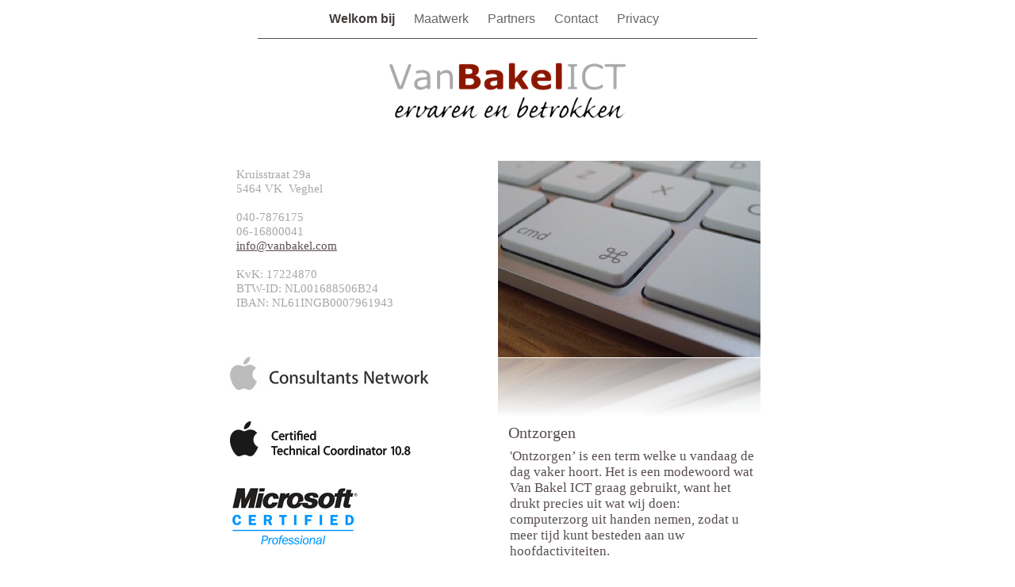

--- FILE ---
content_type: text/html
request_url: http://vanbakel.com/Welkom_bij.html
body_size: 2673
content:
<?xml version="1.0" encoding="UTF-8"?>
<!DOCTYPE html PUBLIC "-//W3C//DTD XHTML 1.0 Transitional//EN" "http://www.w3.org/TR/xhtml1/DTD/xhtml1-transitional.dtd">


<html xmlns="http://www.w3.org/1999/xhtml" xml:lang="en" lang="en">
  <head>
    <meta http-equiv="Content-Type" content="text/html; charset=UTF-8" />
    <meta name="Generator" content="iWeb 3.0.4" />
    <meta name="iWeb-Build" content="local-build-20200526" />
    <meta http-equiv="X-UA-Compatible" content="IE=EmulateIE7" />
    <meta name="viewport" content="width=700" />
    <title>Ontzorgen</title>
    <link rel="stylesheet" type="text/css" media="screen,print" href="Welkom_bij_files/Welkom_bij.css" />
    <!--[if lt IE 8]><link rel='stylesheet' type='text/css' media='screen,print' href='Welkom_bij_files/Welkom_bijIE.css'/><![endif]-->
    <!--[if gte IE 8]><link rel='stylesheet' type='text/css' media='screen,print' href='Media/IE8.css'/><![endif]-->
    <script type="text/javascript" src="Scripts/iWebSite.js"></script>
    <script type="text/javascript" src="Scripts/Widgets/SharedResources/WidgetCommon.js"></script>
    <script type="text/javascript" src="Scripts/Widgets/Navbar/navbar.js"></script>
    <script type="text/javascript" src="Scripts/iWebImage.js"></script>
    <script type="text/javascript" src="Welkom_bij_files/Welkom_bij.js"></script>
  </head>
  <body style="background: rgb(255, 255, 255); margin: 0pt; " onload="onPageLoad();" onunload="onPageUnload();">
    <div style="text-align: center; ">
      <div style="margin-bottom: 0px; margin-left: auto; margin-right: auto; margin-top: 0px; overflow: hidden; position: relative; word-wrap: break-word;  background: transparent; text-align: left; width: 700px; " id="body_content">
        <div style="margin-left: 0px; position: relative; width: 700px; z-index: 0; " id="nav_layer">
          <div style="height: 0px; line-height: 0px; " class="bumper"> </div>
          <div class="com-apple-iweb-widget-navbar flowDefining" id="widget0" style="margin-left: 0px; margin-top: 0px; opacity: 1.00; position: relative; width: 665px; z-index: 1; ">
    
            <div id="widget0-navbar" class="navbar">

      
              <div id="widget0-bg" class="navbar-bg">

        
                <ul id="widget0-navbar-list" class="navbar-list">
 <li></li> 
</ul>
                
      
</div>
              
    
</div>
          </div>
          <script type="text/javascript"><!--//--><![CDATA[//><!--
new NavBar('widget0', 'Scripts/Widgets/Navbar', 'Scripts/Widgets/SharedResources', '.', {"path-to-root": "", "navbar-css": ".navbar {\n\tfont-family: Arial, sans-serif;\n\tfont-size: 1em;\n\tcolor: #666;\n\tmargin: 9px 0px 6px 0px;\n\tline-height: 30px;\n}\n\n.navbar-bg {\n\ttext-align: center;\n}\n\n.navbar-bg ul {\n\tlist-style: none;\n\tmargin: 0px;\n\tpadding: 0px;\n}\n\n\nli {\n\tlist-style-type: none;\n\tdisplay: inline;\n\tpadding: 0px 10px 0px 10px;\n}\n\n\nli a {\n\ttext-decoration: none;\n\tcolor: #666;\n}\n\nli a:visited {\n\ttext-decoration: none;\n\tcolor: #666;\n}\n\nli a:hover\r{\r\n \tcolor: #463C3C;\n\ttext-decoration: none;\r}\n\n\nli.current-page a\r{\r\t color: #463C3C;\n\ttext-decoration: none;\n\tfont-weight: bold;\r\r}", "current-page-GUID": "8354878F-4F9C-4129-910B-A52B655715FC", "isCollectionPage": "NO"});
//--><!]]></script>
          <div style="clear: both; height: 0px; line-height: 0px; " class="spacer"> </div>
        </div>
        <div style="float: left; height: 0px; line-height: 0px; margin-left: 0px; position: relative; width: 700px; z-index: 10; " id="header_layer">
          <div style="height: 0px; line-height: 0px; " class="bumper"> </div>
          <div style="height: 1px; width: 630px;  height: 1px; left: 35px; position: absolute; top: 3px; width: 630px; z-index: 1; " class="tinyText">
            <div style="position: relative; width: 630px; ">
              <img src="Welkom_bij_files/shapeimage_1.jpg" alt="" style="height: 1px; left: 0px; position: absolute; top: 0px; width: 630px; " />
            </div>
          </div>
        </div>
        <div style="margin-left: 0px; position: relative; width: 700px; z-index: 5; " id="body_layer">
          <div style="height: 0px; line-height: 0px; " class="bumper"> </div>
          <div style="height: 248px; width: 331px;  height: 248px; left: 338px; position: absolute; top: 158px; width: 331px; z-index: 1; " class="tinyText reflection_0">
            <div style="position: relative; width: 331px; ">
              <img src="Welkom_bij_files/shapeimage_2.png" alt="" style="height: 248px; left: 0px; position: absolute; top: 0px; width: 331px; " />
            </div>
          </div>
          <div style="height: 1px; line-height: 1px; " class="tinyText"> </div>
          <div style="margin-left: 349px; margin-top: 516px; position: relative; width: 320px; z-index: 1; " class="style_SkipStroke shape-with-text flowDefining">
            <div class="text-content style_External_320_332" style="padding: 0px; ">
              <div class="style">
                <p style="padding-top: 0pt; " class="paragraph_style">'Ontzorgen’ is een term welke u vandaag de dag vaker hoort. Het is een modewoord wat Van Bakel ICT graag gebruikt, want het drukt precies uit wat wij doen: computerzorg uit handen nemen, zodat u meer tijd kunt besteden aan uw hoofdactiviteiten.<br /></p>
                <p class="paragraph_style_1"><br /></p>
                <p class="paragraph_style_1"><br /></p>
                <p class="paragraph_style_2">Verantwoord modern<br /></p>
                <p style="padding-bottom: 0pt; " class="paragraph_style_1">Wij houden van vooruitgang, maar met het oog op betrouwbaarheid lopen wij niet altijd voorop in de techniek. Liever maken wij gebruik van bewezen technologieën waar veel meer ervaring mee is opgedaan.</p>
              </div>
            </div>
          </div>
          


          <div id="id1" style="height: 33px; left: 347px; position: absolute; top: 485px; width: 324px; z-index: 1; " class="style_SkipStroke_1 shape-with-text">
            <div class="text-content graphic_shape_layout_style_default_External_324_33" style="padding: 0px; ">
              <div class="graphic_shape_layout_style_default">
                <p style="padding-bottom: 0pt; padding-top: 0pt; " class="Title">Ontzorgen</p>
              </div>
            </div>
          </div>
          


          <div style="height: 43px; width: 251px;  height: 43px; left: 0px; position: absolute; top: 405px; width: 251px; z-index: 1; " class="tinyText style_SkipStroke_2 stroke_0">
            <a href="https://consultants.apple.com/nl/" title="https://consultants.apple.com/nl/" onclick="window.open(this.href); return false;" onkeypress="window.open(this.href); return false;"><img src="Welkom_bij_files/ACN20logo3.jpg" alt="" style="border: none; height: 43px; width: 251px; " /></a>
          </div>
          


          <div style="height: 44px; width: 228px;  height: 44px; left: 0px; position: absolute; top: 486px; width: 228px; z-index: 1; " class="tinyText style_SkipStroke_2 stroke_0">
            <img src="Welkom_bij_files/Certified_Tech_Coord_10.8_blk_2ln.png" alt="" style="border: none; height: 45px; width: 228px; " />
          </div>
          


          <div id="id2" style="height: 210px; left: 0px; position: absolute; top: 158px; width: 238px; z-index: 1; " class="style_SkipStroke_3 shape-with-text">
            <div class="text-content style_External_238_210" style="padding: 0px; ">
              <div class="style_1">
                <p style="padding-top: 0pt; " class="paragraph_style_3">Kruisstraat 29a<br /></p>
                <p class="paragraph_style_3">5464 VK  Veghel<br /></p>
                <p class="paragraph_style_3"><br /></p>
                <p class="paragraph_style_3">040-7876175<br /></p>
                <p class="paragraph_style_3">06-16800041<br /></p>
                <p class="paragraph_style_4"><a title="mailto:info@vanbakel.com?subject=" href="mailto:info@vanbakel.com?subject=">info@vanbakel.com</a><span class="style_2"><br /></span></p>
                <p class="paragraph_style_3"><br /></p>
                <p style="padding-bottom: 0pt; " class="paragraph_style_3">KvK: 17224870<br />BTW-ID: NL001688506B24<br />IBAN: NL61INGB0007961943</p>
              </div>
            </div>
          </div>
          


          <div style="height: 44px; width: 172px;  height: 44px; left: 1px; position: absolute; top: 682px; width: 172px; z-index: 1; " class="tinyText style_SkipStroke_2 stroke_0">
            <img src="Welkom_bij_files/fba_logo.jpg" alt="" style="border: none; height: 44px; width: 172px; " />
          </div>
          


          <div style="height: 80px; width: 160px;  height: 80px; left: 1px; position: absolute; top: 567px; width: 160px; z-index: 1; " class="tinyText style_SkipStroke_2 stroke_0">
            <img src="Welkom_bij_files/MCP28rgb29.png" alt="" style="border: none; height: 80px; width: 160px; " />
          </div>
          


          <div style="height: 77px; width: 306px;  height: 77px; left: 197px; position: absolute; top: 31px; width: 306px; z-index: 1; " class="tinyText style_SkipStroke_2 stroke_0">
            <img src="Welkom_bij_files/VanBakelLogo.png" alt="" style="border: none; height: 77px; width: 306px; " />
          </div>
          


          <div style="height: 100px; width: 171px;  height: 100px; left: -5px; position: absolute; top: 758px; width: 171px; z-index: 1; " class="tinyText style_SkipStroke_2 stroke_0">
            <img src="Welkom_bij_files/3cxpartner-300x176.jpg" alt="" style="border: none; height: 101px; width: 171px; " />
          </div>
          <div style="height: 0px; line-height: 0px; " class="spacer"> </div>
        </div>
        <div style="height: 0px; line-height: 0px; margin-left: 0px; position: relative; width: 700px; z-index: 15; " id="footer_layer">
          <div style="height: 0px; line-height: 0px; " class="bumper"> </div>
        </div>
      </div>
    </div>
  </body>
</html>




--- FILE ---
content_type: text/javascript
request_url: http://vanbakel.com/Welkom_bij_files/Welkom_bij.js
body_size: 376
content:
// Created by iWeb 3.0.4 local-build-20200526

setTransparentGifURL('Media/transparent.gif');function applyEffects()
{var registry=IWCreateEffectRegistry();registry.registerEffects({stroke_0:new IWEmptyStroke(),reflection_0:new IWReflection({opacity:0.50,offset:1.00})});registry.applyEffects();}
function hostedOnDM()
{return false;}
function onPageLoad()
{loadMozillaCSS('Welkom_bij_files/Welkom_bijMoz.css')
adjustLineHeightIfTooBig('id1');adjustFontSizeIfTooBig('id1');adjustLineHeightIfTooBig('id2');adjustFontSizeIfTooBig('id2');Widget.onload();fixupAllIEPNGBGs();fixAllIEPNGs('Media/transparent.gif');applyEffects()}
function onPageUnload()
{Widget.onunload();}


--- FILE ---
content_type: application/xml
request_url: http://vanbakel.com/feed.xml
body_size: 617
content:
<?xml version="1.0" encoding="UTF-8"?>
<feed xmlns="http://www.w3.org/2005/Atom">
 <id>urn:iweb:CF2008CE-B9F8-449E-AB6A-584E6F4D9E4D</id>
 <title>Page list Atom feed</title>
 <updated>2020-05-26T19:25:17+02:00</updated>
 <link rel="self" href="feed.xml"/>
 <generator>iWeb</generator>
 <author>
  <name>iWeb</name>
 </author>
 <entry>
  <id>urn:iweb:8354878F-4F9C-4129-910B-A52B655715FC</id>
  <title>Welkom bij</title>
  <title xmlns="urn:iweb:">Welkom bij</title>
  <in-navbar xmlns="urn:iweb:">8354878F-4F9C-4129-910B-A52B655715FC</in-navbar>
  <link rel="alternate" href="Welkom_bij.html"/>
  <updated>2020-05-26T19:25:17.001+02:00</updated>
  <content>Welkom bij</content>
 </entry>
 <entry>
  <id>urn:iweb:9E6197A1-6847-429B-8A3D-A3EE53D0C205</id>
  <title>Maatwerk</title>
  <title xmlns="urn:iweb:">Maatwerk</title>
  <in-navbar xmlns="urn:iweb:">9E6197A1-6847-429B-8A3D-A3EE53D0C205</in-navbar>
  <link rel="alternate" href="Maatwerk.html"/>
  <updated>2020-05-26T19:25:17.002+02:00</updated>
  <content>Maatwerk</content>
 </entry>
 <entry>
  <id>urn:iweb:E3713C77-3123-4200-B968-CE9132805E0C</id>
  <title>Partners</title>
  <title xmlns="urn:iweb:">Partners</title>
  <in-navbar xmlns="urn:iweb:">E3713C77-3123-4200-B968-CE9132805E0C</in-navbar>
  <link rel="alternate" href="Partners.html"/>
  <updated>2020-05-26T19:25:17.003+02:00</updated>
  <content>Partners</content>
 </entry>
 <entry>
  <id>urn:iweb:4D6B0FF1-8E9B-4E01-9E79-E89972DEC577</id>
  <title>Contact</title>
  <title xmlns="urn:iweb:">Contact</title>
  <in-navbar xmlns="urn:iweb:">4D6B0FF1-8E9B-4E01-9E79-E89972DEC577</in-navbar>
  <link rel="alternate" href="Contact.html"/>
  <updated>2020-05-26T19:25:17.004+02:00</updated>
  <content>Contact</content>
 </entry>
 <entry>
  <id>urn:iweb:2AAC0C40-D9A1-477F-A084-7F6E093DAA78</id>
  <title>Privacy</title>
  <title xmlns="urn:iweb:">Privacy</title>
  <in-navbar xmlns="urn:iweb:">2AAC0C40-D9A1-477F-A084-7F6E093DAA78</in-navbar>
  <link rel="alternate" href="Privacy.html"/>
  <updated>2020-05-26T19:25:17.005+02:00</updated>
  <content>Privacy</content>
 </entry>
</feed>